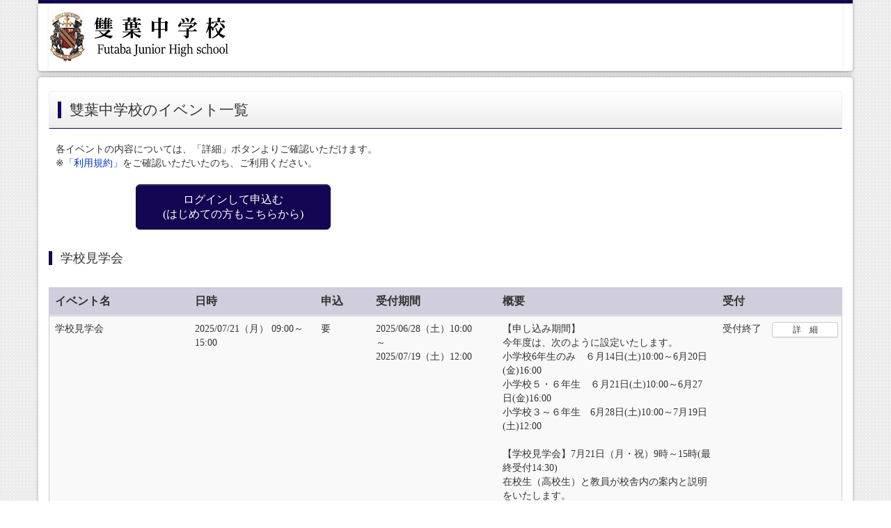

--- FILE ---
content_type: text/html;charset=UTF-8
request_url: https://mirai-compass.net/usr/tfutabaj/event/evtIndex.jsf
body_size: 5389
content:
<?xml version="1.0" encoding="UTF-8"?>
<!DOCTYPE html>
<html xmlns="http://www.w3.org/1999/xhtml"><head id="j_idt2">
    <title>イベント ｜ 雙葉中学校（東京都）</title>
    <meta http-equiv="Pragma" content="no-cache" />
    <meta http-equiv="Expires" content="0" />
    <meta http-equiv="Cache-Control" content="no-cache" />
    <meta http-equiv="Content-Type" content="text/html;charset=utf-8" />
    <meta name="viewport" content="width=device-width, initial-scale=1.0" />
    <meta http-equiv="X-UA-Compatible" content="IE=Edge" />
    
    <meta name="format-detection" content="telephone=no" /><script type="text/javascript" src="/usr/javax.faces.resource/jquery/js/jquery-1.9.1.min.js.jsf;jsessionid=xxXwd9eDTmBYx0ksJmyZKloBGpfyB-OrsTsoMMp2.ip-10-201-85-112"></script>
	
	<script async="async" src="https://www.googletagmanager.com/gtag/js?id=G-H0340Q7VT5"></script>
	<script>
  window.dataLayer = window.dataLayer || [];
  function gtag(){dataLayer.push(arguments);}
  gtag('js', new Date());

  gtag('config', 'G-H0340Q7VT5');
</script><link type="text/css" rel="stylesheet" href="/usr/javax.faces.resource/css/main.css.jsf;jsessionid=xxXwd9eDTmBYx0ksJmyZKloBGpfyB-OrsTsoMMp2.ip-10-201-85-112" /><link type="text/css" rel="stylesheet" href="/usr/javax.faces.resource/bootstrap/css/bootstrap_darkblue.css.jsf;jsessionid=xxXwd9eDTmBYx0ksJmyZKloBGpfyB-OrsTsoMMp2.ip-10-201-85-112" /></head><body>
        <script>
            $(function(){
                $(".row2col").removeClass("row");
            });
        </script>
<form id="j_idt13" name="j_idt13" method="post" action="/usr/event/evtIndex.jsf;jsessionid=xxXwd9eDTmBYx0ksJmyZKloBGpfyB-OrsTsoMMp2.ip-10-201-85-112?cid=1" enctype="application/x-www-form-urlencoded">
<input type="hidden" name="j_idt13" value="j_idt13" />

<div id="header">
<div class="container" style="overflow:visible">
<div class="navbar navbar-default" role="navigation">
  
   <div class="navbar-header">
       <button type="button" class="navbar-toggle" data-toggle="collapse" data-target="#toggle_menu">
         <span class="sr-only">Toggle navigation</span>
         <span class="icon-bar"></span>
         <span class="icon-bar"></span>
         <span class="icon-bar"></span>
       </button><img src="../../../img/1831_tfutabaj.jpg;jsessionid=xxXwd9eDTmBYx0ksJmyZKloBGpfyB-OrsTsoMMp2.ip-10-201-85-112" class="img-responsive" />
  </div>
	  
						<div class="navbar-right">
							<div class="collapse navbar-collapse menu" id="toggle_menu">
								<ul class="nav navbar-nav navbar-right">
									<li></li>
									<li>
<script type="text/javascript" src="/usr/javax.faces.resource/jsf.js.jsf?ln=javax.faces"></script>
<a href="#" onclick="mojarra.jsfcljs(document.getElementById('j_idt13'),{'j_idt13:j_idt23':'j_idt13:j_idt23'},'_blank');return false" class="visible-xs allowDoubleSubmit">よくある質問</a></li>
									<li></li>
									<li></li>
									<li></li>
									<li></li>
									<li></li>
									<li></li>
									<li></li>
									<li></li>
									<li></li>
									<li></li>
									<li></li>
									<li></li>
									<li></li>
								</ul>
							</div>
						</div>
</div>

</div>
</div><input type="hidden" name="javax.faces.ViewState" id="j_id1:javax.faces.ViewState:0" value="-4101236313978821066:7220162021740514483" autocomplete="off" />
</form>
		
		<div class="container">
		</div>
		
		<div class="container contentsbox">
			<h2 class="nohead">雙葉中学校のイベント一覧</h2><span id="messagesArea"></span>
<form id="form" name="form" method="post" action="/usr/event/evtIndex.jsf;jsessionid=xxXwd9eDTmBYx0ksJmyZKloBGpfyB-OrsTsoMMp2.ip-10-201-85-112?cid=1" class="form-horizontal" enctype="application/x-www-form-urlencoded">
<input type="hidden" name="form" value="form" />

	            <div style="padding-left: 10px;">各イベントの内容については、「詳細」ボタンよりご確認いただけます。
	                <br />※<a href="#" onclick="mojarra.jsfcljs(document.getElementById('form'),{'form:j_idt97':'form:j_idt97'},'_blank');return false" class="allowDoubleSubmit">「利用規約」</a>をご確認いただいたのち、ご利用ください。
	                <br />
	                <br />
	            </div>
				
				<div class="row col-md-offset-1 col-lg-offset-1 col-sm-12 col-md-10 col-lg-10 hidden-xs" style="padding-right: 0px;">
						<div class="col-sm-12 col-md-12 col-lg-12" align="left"><a href="https://mirai-compass.net/usr/tfutabaj/common/loginEvent.jsf" style="height: 65px; width: 280px;" class="btn btn-primary btn-lg">
								ログインして申込む
								<br />
								(はじめての方もこちらから)
							</a>
						</div>
				</div>
				
				
				<div class="row">
					<div class="col-xs-12 hidden-sm hidden-md hidden-lg" align="center">
						<div class="col-xs-12" style="padding-left: 10px;"><a href="https://mirai-compass.net/usr/tfutabaj/common/loginEvent.jsf" style="height: 65px; width: 280px;" class="btn btn-primary btn-lg">
								ログインして申込む
								<br />
								(はじめての方もこちらから)
							</a>
						</div>
					</div>
				</div>
				<div class="row  hidden-sm hidden-md hidden-lg">
				</div>
			
			
			<div id="eventListDtos">
					<h3>学校見学会</h3>
						<table class="table table-gray custom ichiran trtdchngwide" style="border-collapse: separate; border-spacing: 0;">
							<thead>
								<tr>
									<th width="18%"><div style="text-align: left;">イベント名</div></th>
									<th width="16%"><div style="text-align: left;">日時</div></th>
									<th width="7%"><div style="text-align: left;">申込</div></th>
									<th width="16%"><div style="text-align: left;">受付期間</div></th>
									<th width="28%"><div style="text-align: left;">概要</div></th>
									<th width="7%"><div style="text-align: left;">受付</div></th>
									<th width="15%"><div style="text-align: left;"></div></th>
								</tr>
							</thead>
							<tbody>
								
									<tr>
											<td>学校見学会</td>
										<td>2025/07/21（月） 09:00～15:00
										</td>
										<td>要
										</td>
										<td>2025/06/28（土）10:00
													<br />～<br />2025/07/19（土）12:00
										</td>
											<td>【申し込み期間】<br/>今年度は、次のように設定いたします。<br/>小学校6年生のみ　６月14日(土)10:00～6月20日(金)16:00<br/>小学校５・６年生　６月21日(土)10:00～6月27日(金)16:00<br/>小学校３～６年生　6月28日(土)10:00～7月19日(土)12:00<br/><br/>【学校見学会】7月21日（月・祝）9時～15時(最終受付14:30)<br/>在校生（高校生）と教員が校舎内の案内と説明をいたします。<br/>順路に沿っての見学となり、全部で１時間ほどでご覧いただけます。<br/><br/>・時間ごとに定員を設定し、完全予約制とさせていただきます。予約のない方はお入りいただけません。いずれかの時間帯１回のみ予約可能です。<br/>・受験希望の３年生以上の小学生ご本人と保護者１名とさせていただきます。保護者のみ、小学生のみでは入場できません。<br/>・上履きは不要ですが、床の材質上ヒールの細い靴での入場はご遠慮ください。<br/>・変更がある場合は、本校ホームページでお知らせします。 
											</td>
											<td>受付終了
										</td>
										<td style="padding-left:0px;padding-right:0px" class="nowrap">
											<div align="center"><a href="#" style="width: 200px;" onclick="mojarra.jsfcljs(document.getElementById('form'),{'form:j_idt133:0:j_idt153:0:j_idt192':'form:j_idt133:0:j_idt153:0:j_idt192'},'');return false" class="btn btn-md visible-xs visible-xs-block btn-default btn-wd">詳　細</a><a href="#" style="width: 95px; margin-right:5px;" onclick="mojarra.jsfcljs(document.getElementById('form'),{'form:j_idt133:0:j_idt153:0:j_idt193':'form:j_idt133:0:j_idt153:0:j_idt193'},'');return false" class="btn btn-xs hidden-xs btn-default btn-wd">詳　細</a>
											</div>
										</td>
									</tr>
							</tbody>
						</table>
					<h3>文化祭・体育祭</h3>
						<table class="table table-gray custom ichiran trtdchngwide" style="border-collapse: separate; border-spacing: 0;">
							<thead>
								<tr>
									<th width="18%"><div style="text-align: left;">イベント名</div></th>
									<th width="16%"><div style="text-align: left;">日時</div></th>
									<th width="7%"><div style="text-align: left;">申込</div></th>
									<th width="16%"><div style="text-align: left;">受付期間</div></th>
									<th width="28%"><div style="text-align: left;">概要</div></th>
									<th width="7%"><div style="text-align: left;">受付</div></th>
									<th width="15%"><div style="text-align: left;"></div></th>
								</tr>
							</thead>
							<tbody>
								
									<tr>
											<td>雙葉祭</td>
										<td>‐
										</td>
										<td>要
										</td>
										<td>2025/08/27（水）10:00
													<br />～<br />2025/09/13（土）12:00
										</td>
											<td>9月14日(日)　　9:00～16:30<br/>9月15日(月・祝)9:00～16:00<br/><br/>申込開始<br/>小学校6年生のみ	8月18日(月)10:00～8月22日(金)15:00<br/>小学校5･6年生	8月23日(土)10:00～8月26日(火)15:00<br/>小学校4･5･6年生	8月27日(水)10:00～9月13日(土)12:00<br/><br/>対象<br/><b>受験希望の４年生以上の小学生ご本人と保護者１名</b>とさせていただきます。保護者のみ、小学生のみでは入場できません。<br/><br/>※どちらか１日のみ予約可能です。予約のない方はお入りいただけません。<br/>※予約制の企画が複数あります。「入場券のみ」、「公演入場券」のどちらか１つにお申込みください。「公演入場券」には入場券も含まれます。<br/>※いずれのチケットも閉場の30分前までのどの時間帯でもご入場いただけます。再入場はできません。<br/>※変更がある場合は、本校ホームページでお知らせします。 
											</td>
											<td>受付終了
										</td>
										<td style="padding-left:0px;padding-right:0px" class="nowrap">
											<div align="center"><a href="#" style="width: 200px;" onclick="mojarra.jsfcljs(document.getElementById('form'),{'form:j_idt133:1:j_idt153:0:j_idt192':'form:j_idt133:1:j_idt153:0:j_idt192'},'');return false" class="btn btn-md visible-xs visible-xs-block btn-default btn-wd">詳　細</a><a href="#" style="width: 95px; margin-right:5px;" onclick="mojarra.jsfcljs(document.getElementById('form'),{'form:j_idt133:1:j_idt153:0:j_idt193':'form:j_idt133:1:j_idt153:0:j_idt193'},'');return false" class="btn btn-xs hidden-xs btn-default btn-wd">詳　細</a>
											</div>
										</td>
									</tr>
							</tbody>
						</table>
					<h3>学校説明会</h3>
						<table class="table table-gray custom ichiran trtdchngwide" style="border-collapse: separate; border-spacing: 0;">
							<thead>
								<tr>
									<th width="18%"><div style="text-align: left;">イベント名</div></th>
									<th width="16%"><div style="text-align: left;">日時</div></th>
									<th width="7%"><div style="text-align: left;">申込</div></th>
									<th width="16%"><div style="text-align: left;">受付期間</div></th>
									<th width="28%"><div style="text-align: left;">概要</div></th>
									<th width="7%"><div style="text-align: left;">受付</div></th>
									<th width="15%"><div style="text-align: left;"></div></th>
								</tr>
							</thead>
							<tbody>
								
									<tr>
											<td>学校説明会</td>
										<td>‐
										</td>
										<td>要
										</td>
										<td>2025/09/13（土）10:00
													<br />～<br />2025/10/24（金）15:00
										</td>
											<td>お申込期間は9月13日10:00から各回前日15：00までとなります。<br/><br/>教員による説明会の内容は３回ともは同じですが、説明会後のミニ企画が異なります。いずれか１回のみお選びください。<br/>日程と企画の内容は以下の通りです。<br/><br/>第1回目 10月18日(土) 14:00〜15:30  13:30受付開始<br/>生徒による学校紹介(8分)。生徒作成の動画をご覧いただきながら学校生活の様子をご説明いたします。<br/>第2回目 10月22日(水) 10:00〜11:30  9:30受付開始<br/>生徒作成の学校紹介の動画をご覧いただきます(8分)。<br/>第3回目 10月25日(土) 14:00〜15:30  13:30受付開始<br/>中学1年生の教室と聖堂をご覧いただけます。<br/><br/>・各回とも終了後、質問コーナーにて個別のご質問にお答え致します。<br/>・3年生から6年生の保護者に限り、各ご家庭1名までとさせていただきます。<br/>・説明会は保護者の方のみが対象です。お子様(小学生・乳幼児)の入場はご遠慮ください。 
											</td>
											<td>受付終了
										</td>
										<td style="padding-left:0px;padding-right:0px" class="nowrap">
											<div align="center"><a href="#" style="width: 200px;" onclick="mojarra.jsfcljs(document.getElementById('form'),{'form:j_idt133:2:j_idt153:0:j_idt192':'form:j_idt133:2:j_idt153:0:j_idt192'},'');return false" class="btn btn-md visible-xs visible-xs-block btn-default btn-wd">詳　細</a><a href="#" style="width: 95px; margin-right:5px;" onclick="mojarra.jsfcljs(document.getElementById('form'),{'form:j_idt133:2:j_idt153:0:j_idt193':'form:j_idt133:2:j_idt153:0:j_idt193'},'');return false" class="btn btn-xs hidden-xs btn-default btn-wd">詳　細</a>
											</div>
										</td>
									</tr>
							</tbody>
						</table>
			</div><input type="hidden" name="javax.faces.ViewState" id="j_id1:javax.faces.ViewState:1" value="-4101236313978821066:7220162021740514483" autocomplete="off" />
</form>
		</div><script type="text/javascript" src="/usr/javax.faces.resource/js/browserCheck.js.jsf;jsessionid=xxXwd9eDTmBYx0ksJmyZKloBGpfyB-OrsTsoMMp2.ip-10-201-85-112"></script>
		<script type="text/javascript">
			//<![CDATA[
			<!--許可ブラウザかどうか判別-->
			$(document).ready(function () {
				browsediscrimination("/usr")
			});
			//]]>
		</script>
	
	<script>

// 	$(":submit,a").click(function(){
// 		$('<input />').attr('type', 'hidden')
// 		 .attr('name', "csrfTokenInRequest")
// 		 .attr('value', "")
// 		 .appendTo(this);
// 		});
	function addCsrfToken() {
		$('<input />').attr('type', 'hidden')
		 .attr('name', "csrfTokenInRequest")
		 .attr('value', "")
		 .appendTo('form');
	}
	addCsrfToken();
	jsf.ajax.addOnEvent(function(event){
		switch(event.status){
		case "begin":
			break;
		case "complete":
			break;
		case "success":
			addCsrfToken();
			break;
		}
    });
	</script>
			<br /> <br />
<form id="j_idt275" name="j_idt275" method="post" action="/usr/event/evtIndex.jsf;jsessionid=xxXwd9eDTmBYx0ksJmyZKloBGpfyB-OrsTsoMMp2.ip-10-201-85-112?cid=1" enctype="application/x-www-form-urlencoded">
<input type="hidden" name="j_idt275" value="j_idt275" />

    <div id="footer">
        <div class="container">
            <div class="text-left col-sm-6" style="padding-top:4px"><img src="../../../img/mirai-compass_logo.svg;jsessionid=xxXwd9eDTmBYx0ksJmyZKloBGpfyB-OrsTsoMMp2.ip-10-201-85-112" style="width:157px;" class="img-responsive" />
            </div>
            <div class="text-right col-sm-6 hidden-xs">
                <ol class="list-inline" style="margin-top: 12px; margin-bottom: 0px;">
                    <li><a target="_blank" href="https://www.mirai-compass.jp.net/wordpress/wp-content/uploads/paygent_tokusyoho.pdf" class="allowDoubleSubmit">特商法に基づく表示</a></li>
                </ol>
                <ol class="list-inline">
                        <li><a href="#" onclick="mojarra.jsfcljs(document.getElementById('j_idt275'),{'j_idt275:j_idt281':'j_idt275:j_idt281'},'_blank');return false" class="allowDoubleSubmit">お問合せ先</a></li>
						<li><a href="#" onclick="mojarra.jsfcljs(document.getElementById('j_idt275'),{'j_idt275:j_idt289':'j_idt275:j_idt289'},'_blank');return false" class="allowDoubleSubmit">よくある質問</a></li>
                        <li><a href="#" onclick="mojarra.jsfcljs(document.getElementById('j_idt275'),{'j_idt275:j_idt301':'j_idt275:j_idt301'},'_blank');return false" class="allowDoubleSubmit">利用規約</a></li>
                        <li><a href="#" onclick="mojarra.jsfcljs(document.getElementById('j_idt275'),{'j_idt275:j_idt309':'j_idt275:j_idt309'},'_blank');return false" class="allowDoubleSubmit">推奨環境</a></li>
                </ol>
            </div>
            <div class="text-right col-sm-6 visible-xs">
                <ol class="list-inline" style="margin-top: 12px; margin-bottom: 0px;">
                    <li><small><a target="_blank" href="https://www.mirai-compass.jp.net/wordpress/wp-content/uploads/paygent_tokusyoho.pdf" class="allowDoubleSubmit">特商法に基づく表示</a></small></li>
                </ol>
                <ol class="list-inline">
                        <li><small><a href="#" onclick="mojarra.jsfcljs(document.getElementById('j_idt275'),{'j_idt275:j_idt314':'j_idt275:j_idt314'},'_blank');return false" class="allowDoubleSubmit">お問合せ先</a></small></li>
						<li><small><a href="#" onclick="mojarra.jsfcljs(document.getElementById('j_idt275'),{'j_idt275:j_idt322':'j_idt275:j_idt322'},'_blank');return false" class="allowDoubleSubmit">よくある質問</a>
						</small></li>
                        <li><small><a href="#" onclick="mojarra.jsfcljs(document.getElementById('j_idt275'),{'j_idt275:j_idt334':'j_idt275:j_idt334'},'_blank');return false" class="allowDoubleSubmit">利用規約</a></small></li>
                        <li><small><a href="#" onclick="mojarra.jsfcljs(document.getElementById('j_idt275'),{'j_idt275:j_idt342':'j_idt275:j_idt342'},'_blank');return false" class="allowDoubleSubmit">推奨環境</a></small></li>
                </ol>
            </div>
        </div>
	
	<div id="confirmModal" class="modal fade">
		<div class="modal-dialog">
			<div class="modal-content"><script type="text/javascript" src="/usr/javax.faces.resource/js/common/confirmModal.js.jsf;jsessionid=xxXwd9eDTmBYx0ksJmyZKloBGpfyB-OrsTsoMMp2.ip-10-201-85-112"></script>
				<div class="modal-header">
					<a class="close" data-dismiss="modal">×</a>
					<h3 id="confirmDialogPanelTitle">This is a Modal Heading</h3>
				</div>
				<div class="modal-body" id="confirmDialogPanelModalMessage">
					<p id="confirmDialogPanelMessage">You can add some text here.</p>
				</div>
				<div class="modal-footer">
					<a id="confirmDialogPanelYesButton" href="#" class="btn btn-success allowDoubleSubmit" onclick="submitConfirmDialogPanel();"></a>
					<a id="confirmDialogPanelNoButton" href="#" class="btn btn-default allowDoubleSubmit" data-dismiss="modal"></a>
				</div>
			</div>
		</div>
	</div>
    </div><input type="hidden" name="javax.faces.ViewState" id="j_id1:javax.faces.ViewState:2" value="-4101236313978821066:7220162021740514483" autocomplete="off" />
</form><script type="text/javascript" src="/usr/javax.faces.resource/bootstrap/js/bootstrap.min.js.jsf;jsessionid=xxXwd9eDTmBYx0ksJmyZKloBGpfyB-OrsTsoMMp2.ip-10-201-85-112"></script><script type="text/javascript" src="/usr/javax.faces.resource/jquery/js/jquery.ui.core.js.jsf;jsessionid=xxXwd9eDTmBYx0ksJmyZKloBGpfyB-OrsTsoMMp2.ip-10-201-85-112"></script>
	<style type="text/css">allowDoubleSubmit{}</style><input id="context" type="hidden" name="context" value="/usr" /><script type="text/javascript" src="/usr/javax.faces.resource/js/common/commonScripts.js.jsf;jsessionid=xxXwd9eDTmBYx0ksJmyZKloBGpfyB-OrsTsoMMp2.ip-10-201-85-112"></script>
	
	<script type="text/javascript">
	//<![CDATA[
	function addToken() {
		$("form").each(function(index,value) {
			$('<input />').attr('type', 'hidden')
		 	.attr('name', "clientLoginToken")
		 	.attr('value', "Sq4ZjBnQRhuBoX9GO9pSiJjQlEdeI4")
		 	.appendTo(value);
		});
	}
	$(document).ready(addToken());
	jsf.ajax.addOnEvent(function(event){
		switch(event.status){
		case "begin":
			break;
		case "complete":
			break;
		case "success":
			addCsrfToken();
			break;
		}
    });
	$(document).ready(function() {
		$("a").each(function() { 
		var link = $(this).attr('href');
		var ignoreCheck = $(this).attr('class');
		// styleにignoreCheckTokenが指定されている（ログイントークンを付けたくない場合、何もしない
		if (ignoreCheck.indexOf("ignoreCheckToken") == -1) {
	        if(link != null && link != "#"){
	            var loginparam = "?clientLoginToken=Sq4ZjBnQRhuBoX9GO9pSiJjQlEdeI4";
	            //href指定にパラメータが設定されている場合は&amp;でパラメータを追加する
	            if(link.indexOf("?") != -1){
	                loginparam = loginparam.replace("?","&amp;");
	            }
	            $(this).attr('href',link + loginparam);
	        }
		}
		});
	});
	//]]>
	</script>
    <style type="text/css">
    </style></body>
</html>

--- FILE ---
content_type: text/css
request_url: https://mirai-compass.net/usr/javax.faces.resource/css/main.css.jsf;jsessionid=xxXwd9eDTmBYx0ksJmyZKloBGpfyB-OrsTsoMMp2.ip-10-201-85-112
body_size: 4282
content:
/*
bootstrap.css�̏㏑���p
*/

/*web fonts
@font-face{
font-family:'Glyphicons Halflings';
src:url('../fonts/glyphicons-halflings-regular.eot');
src:url('../fonts/glyphicons-halflings-regular.eot?#iefix') format('embedded-opentype')
	,url('../fonts/glyphicons-halflings-regular.woff') format('woff')
	,url('../fonts/glyphicons-halflings-regular.ttf') format('truetype')
	,url('../fonts/glyphicons-halflings-regular.svg#glyphicons_halflingsregular') format('svg')
}
*/


/**@IMPORT url("/usr/javax.faces.resource/bootstrap/css/bootstrap.min.css.jsf");**/
@IMPORT url("/usr/javax.faces.resource/bootstrap/css/bootstrap-theme.min.css.jsf");


/*
@IMPORT url("");
@IMPORT url("");
*/
@IMPORT url("/usr/javax.faces.resource/jquery/css/jquery.ui.theme.css.jsf");
@IMPORT url("/usr/javax.faces.resource/jquery/css/jquery.ui.core.css.jsf");
@IMPORT url("/usr/javax.faces.resource/jquery/css/jquery.ui.datepicker.css.jsf");


/*@IMPORT url("");*/


/*
 *bootstrap.min.css��font�ݒ�ɑ΂��Aresource�����R���e�L�X�g���[�g����擾����悤�ɒǉ�
 *woff�̂ݓ���m�F�ς݁B
 */
@font-face {
font-family:"Glyphicons Halflings";
src:url("/usr/javax.faces.resource/bootstrap/fonts/glyphicons-halflings-regular.eot.jsf");
src:url("/usr/javax.faces.resource/bootstrap/fonts/glyphicons-halflings-regular.eot.jsf#iefix") format("embedded-opentype")
	,url("/usr/javax.faces.resource/bootstrap/fonts/glyphicons-halflings-regular.woff.jsf") format("woff")
	,url("/usr/javax.faces.resource/bootstrap/fonts/glyphicons-halflings-regular.ttf.jsf") format("truetype")
	,url("/usr/javax.faces.resource/bootstrap/fonts/glyphicons-halflings-regular.svg.jsf#glyphicons_halflingsregular") format("svg");
}



html,body {
  height: 100%;
  /* The html and body elements cannot have any padding or margin. */
}

/* Wrapper for page content to push down footer */
#wrap {
  min-height: 100%;
  height: auto;
  /* Negative indent footer by its height */
  margin: 0 auto -60px;
  /* Pad bottom by footer height */
  padding: 0 0 60px;
}

/* Set the fixed height of the footer here */
#footer {
  height: 60px;
  background-color: #f5f5f5;
}


/* Custom page CSS
-------------------------------------------------- */
/* Not required for template or sticky footer method. */

#wrap > .container {
  padding: 60px 15px 0;
}
.container .credit {
  margin: 20px 0;
}

#footer > .container {
  padding-left: 15px;
  padding-right: 15px;
}

code {
  font-size: 80%;
}



/*************
��  tablesorter Bootstrap theme
 *************/
/* jQuery Bootstrap Theme */
.tablesorter-bootstrap {
	width: 100%;
}
.tablesorter-bootstrap .tablesorter-header,
.tablesorter-bootstrap tfoot th,
.tablesorter-bootstrap tfoot td {
	font: bold 14px/20px Arial, Sans-serif;
	padding: 4px;
	margin: 0 0 18px;
	background-color: #eee;
}

.tablesorter-bootstrap .tablesorter-header {
	cursor: pointer;
}

.tablesorter-bootstrap .tablesorter-header-inner {
	position: relative;
	padding: 4px 18px 4px 4px;
}

/* bootstrap uses <i> for icons */
.tablesorter-bootstrap .tablesorter-header i {
	font-size: 11px;
	position: absolute;
	right: 2px;
	top: 50%;
	margin-top: -7px; /* half the icon height; older IE doesn't like this */
	width: 14px;
	height: 14px;
	background-repeat: no-repeat;
	line-height: 14px;
	display: inline-block;
}
.tablesorter-bootstrap .bootstrap-icon-unsorted {
	background-image: url([data-uri]);
}

/* since bootstrap (table-striped) uses nth-child(), we just use this to add a zebra stripe color */
.tablesorter-bootstrap tr.odd td {
	background-color: #f9f9f9;
}
.tablesorter-bootstrap tbody > .odd:hover > td,
.tablesorter-bootstrap tbody > .even:hover > td {
	background-color: #f5f5f5;
}
.tablesorter-bootstrap tr.even td {
	background-color: #fff;
}

/* processing icon */
.tablesorter-bootstrap .tablesorter-processing {
	background-image: url('[data-uri]');
	background-position: center center !important;
	background-repeat: no-repeat !important;
	position: absolute;
	z-index: 1000;
}

/* caption */
.caption {
	background: #fff;
}

/* filter widget */
.tablesorter-bootstrap .tablesorter-filter-row .tablesorter-filter {
	width: 98%;
	height: auto;
	margin: 0 auto;
	padding: 4px 6px;
	color: #333;
	-webkit-box-sizing: border-box;
	-moz-box-sizing: border-box;
	box-sizing: border-box;
	-webkit-transition: height 0.1s ease;
	-moz-transition: height 0.1s ease;
	-o-transition: height 0.1s ease;
	transition: height 0.1s ease;
}
.tablesorter-bootstrap .tablesorter-filter-row .tablesorter-filter.disabled {
	background: #eee;
	cursor: not-allowed;
}
.tablesorter-bootstrap .tablesorter-filter-row td {
	background: #efefef;
	line-height: normal;
	text-align: center;
	padding: 4px 6px;
	vertical-align: middle;
	-webkit-transition: line-height 0.1s ease;
	-moz-transition: line-height 0.1s ease;
	-o-transition: line-height 0.1s ease;
	transition: line-height 0.1s ease;
}
/* hidden filter row */
.tablesorter-bootstrap .tablesorter-filter-row.hideme td {
	padding: 2px; /* change this to modify the thickness of the closed border row */
	margin: 0;
	line-height: 0;
}
.tablesorter-bootstrap .tablesorter-filter-row.hideme .tablesorter-filter {
	height: 1px;
	min-height: 0;
	border: 0;
	padding: 0;
	margin: 0;
	/* don't use visibility: hidden because it disables tabbing */
	opacity: 0;
	filter: alpha(opacity=0);
}

/* pager plugin */
.tablesorter-bootstrap .tablesorter-pager select {
  padding: 4px 6px;
}
.tablesorter-bootstrap .tablesorter-pager .pagedisplay {
	border: 0;
}
/* tfoot i for pager controls */
.tablesorter-bootstrap tfoot i {
	font-size: 11px;
}

/* ajax error row */
.tablesorter .tablesorter-errorRow td {
	cursor: pointer;
	background-color: #e6bf99;
}




/*************
��  tablesorter pager�@Bootstrap theme
 *************/
/* pager wrapper, div */
.tablesorter-pager {
	padding: 5px;
}
/* pager wrapper, in thead/tfoot */
td.tablesorter-pager {
	background-color: #e6eeee;
	margin: 0; /* needed for bootstrap .pager gets a 18px bottom margin */
}
/* pager navigation arrows */
.tablesorter-pager img {
	vertical-align: middle;
	margin-right: 2px;
	cursor: pointer;
}

/* pager output text */
.tablesorter-pager .pagedisplay {
	padding: 0 5px 0 5px;
	width: auto;
	white-space: nowrap;
	text-align: center;
}

/* pager element reset (needed for bootstrap) */
.tablesorter-pager select {
	margin: 0;
	padding: 0;
}

/*** css used when "updateArrows" option is true ***/
/* the pager itself gets a disabled class when the number of rows is less than the size */
.tablesorter-pager.disabled {
	display: none;
}
/* hide or fade out pager arrows when the first or last row is visible */
.tablesorter-pager .disabled {
	/* visibility: hidden */
	opacity: 0.5;
	filter: alpha(opacity=50);
	cursor: default;
}


/*************
�� other
 *************/

/** overflow���ďo�͗̈�ȏ�͐؂藎�Ƃ��āu�c�v���o�͂��邽�߂̃N���X */
.label-nowrap {
	text-overflow:ellipsis;
	text-align:left !important;;
	overflow: hidden;
	white-space: nowrap;
}

/** div�����q�ɂ��������̓R���|�[�l���g�ɂ��ē��̓R���|�[�l���g�̈ʒu������Ȃ��悤�ɒ�������ׂ̃N���X */
.input-component {
	float: none;
	padding-right: 0;
	padding-left: 0;
	border-radius:4px;
}

/** float���� */
.float-clear {
	clear:both;
}

/** commandlink�̃A���_�[���C����\������ */
.link-underline {
	text-decoration: underline;
}

/** FAQ�p�e�L�X�g�}�[�W��(����q) */
.faq-text-margin {
	margin-left: 10px;
}

/** FAQ�p�e�L�X�g�}�[�W��(����q2�i��) */
.faq-text-margin-second {
	margin-left: 30px;
}

/** FAQ�p�{�^���T�C�Y���� */
.btn-default-wd{
	padding-right:18px !important; padding-left:18px !important
}

/** ���p�K��p�e�L�X�g�}�[�W�� */
.agreement-text-margin {
	margin-left: 15px;
}
td.nowrap {
	white-space: nowrap;
}

/** ��W�Ǘ����痬�p(���[�_�������s) */
td.text-lf, div.text-lf {
	white-space: pre-wrap !important;
}

/**�X�N���[���p*/
thead.scrollHead,tbody.scrollBody{
  padding-right:0px;
  padding-left:0px;
  display:block;
}
tbody.scrollBody{
  overflow-y:scroll;
  min-height:0px;
  max-height:280px;
}
/**�ꗗ�\�`��*/
.listLayoutXsHeading{
    width: 120px;
    display: inline-table;
    margin-right: 10px;
    border-radius: 4px;
    text-align: center;
    color: #fff;
    background-color: #666666;
}


--- FILE ---
content_type: application/javascript
request_url: https://mirai-compass.net/usr/javax.faces.resource/js/common/commonScripts.js.jsf;jsessionid=xxXwd9eDTmBYx0ksJmyZKloBGpfyB-OrsTsoMMp2.ip-10-201-85-112
body_size: 3392
content:
// この共通スクリプトファイルをincludeすると以下の機能が実現できます。
// 1．ソートテーブルの表示制御
// 2．Enterキーによるアクション実行
// 3．ダブルクリック対応
///////////////////////////////////////////////////////////////////////
//<![CDATA[
// ソートテーブルの拡張
// ボタン用のカラム等の、ソート用のアイコンが必要がない場合に
// ソートテーブルのクラスに合わせて不要なタグを削除する           
// thタグのクラス名にtablesorter-icon-ignoreを指定した場合→ソート用のアイコンを削除
// tableタグのクラス名にtablesorter-filter-ignoreを指定した場合→フィルター用の行を削除
$(function() {
	$("th.tablesorter-icon-ignore").empty();
	$("th.tablesorter-icon-ignore").css("background-color", "#eee")
	$("th.tablesorter-icon-ignore").removeClass("tablesorter-header")
	$("table.tablesorter-filter-ignore").find("tr.tablesorter-filter-row")
			.remove();
});
// END：ソートテーブルの拡張

/*
 * 【Enterキーによるアクション実行】 text, radio, selectタグにてEnterキーを押下すると
 * [enter-submit]クラスが指定されたアクションを実行
 */
$('input[type=text],input[type=radio],select').keypress(function(e) {
	// 想定していないファーム送信を防ぐため
	$('form').append(jQuery('<input/>', {
		type : 'text',
		style : 'display:none;'
	}));

	if (e.which == 13) {
		$('.enter-submit').focus().click();
	}
});
// END：エンターキーによるアクション実行

// ダブルクリック対応
var isProcessing = false; // onclickイベントが発行されたかどうかのフラグ
// ページ初期化時に二重送信を制御するマークを付与
$(function() {
	$("a,input[type=submit]").each(markDoubleSubmit);
});
function markDoubleSubmit() {
	// .prop()はJavaScriptのプロパティを扱う
	// .attr()はHTMLの属性を扱う
	// attrを取得しているのはajaxなどのリクエストによってHTMLの属性にonclickがある場合のみ
	var clickEvent = $(this).prop("onclick");
	// var clickEventCheck = $(this).attr("onclick");

	// classにallowDoubleSubmit画定義されていれば対象外とする
	var styleClass = $(this).prop("class");
	if (styleClass) {
		if (styleClass.indexOf("allowDoubleSubmit") >= 0
				|| styleClass == "close")
			return;
	}
	// aタグのうちhrefの定義がない場合対象外（ページ制御など）
	if ($(this)[0].tagName == "A") {
		var href = $(this).prop("href");
		if (href == "")
			return;
		var target = $(this).prop("target");
		if (target != "")
			return;
	}
	// ダブルクリック防止の為、onclickイベントをすり替え
	$(this).removeAttr("onclick");
	$(this).on("click", function(event) {
		$("a[href]").attr('disabled', 'true');
		$('input:button').attr('disabled', 'true');
		return clickEvent();
	});

}
$(function() {
	// IOS、Andoroid標準ブラウザバック対応
	window.onpageshow = function(event) {
		if (event.persisted) {
			window.location.reload();
		}
	};
});
// END：ダブルクリック対応

// ファイルアップロード
// 非同期アップロード(uplの部分はweb.xmlに指定しているサーブレット名とあわせてください)
// ※このスクリプトはIE10、FireFox26、Chrome32でテスト済みです。（IE9では動作しません。）
// event:onclickのイベント
// _form:アップロード対象のフォームのID
// _listener:サーバーサイドリスナー名（メソッド）
// _render:リレンダー対象のID スペース区切りで複数可
function jsfAsyncUpload(event, _form, _listener, _render) {
	// SHIMADA:function(v)の「v」ってどこからもらうものなの？？→ただのeachを受け付ける変数
	var hasFailChar = false;
	var allowNames = true;
	$(_form).find("input[type=file]").each(
			function(v) {
				// 許可されている拡張子を取得し、ファイル名をチェック
				if ($(this).val() != "") {
					var i = 0;
					var allowTypes = $(this).attr("allowTypes").split(",");
					while ($(this).prop('files').length > i) {
						// ファイル名に「;」が含まれている場合はアップロード拒否
						if ($(this).prop('files')[i].name.indexOf(';') >= 0) {
							hasFailChar = true;
							break;
						}
						// allowTypes属性に指定された拡張子にマッチするかどうかを確認し一つもマッチしなければアップロードを拒否
						var allowName = false;
						for ( var j in allowTypes) {
							if (allowTypes[j] == $(this).prop('files')[i].name
									.split(".").pop()) {
								allowName = true;
								break;
							}
						}
						if (!allowName)
							allowNames = false;
						i++;
					}
				}
			});
	if (!allowNames) {
		alert("許可されていない拡張子のファイルが指定されています。");
		return false;
	}
	if (hasFailChar) {
		alert("ファイル名に「;」を含むことはできません。");
		return;
	}
	var form = $(_form).get()[0];
	var formData = new FormData(form);

	formData.append('listener', _listener);
	$.ajax($("#context").val() + '/upl', {
		method : 'POST',
		contentType : false,
		processData : false,
		data : formData,
		dataType : 'json',
		error : function(XMLHttpRequest, textStatus, errorThrown) {
			alert("予期せぬエラーが発生しました。");
		},
		success : function(data) {

			var ret = data['asyncUploadResultCD'];
			var msg = null;
			if (ret == 0)
				msg = "";// 成功時はメッセージなし
			if (ret == 1)
				msg = "アップロードファイルが指定されていません。";// 1:アップロードファイルが0件時のメッセージ
			if (ret == 2)
				msg = "指定されたファイルサイズが大きすぎます。";// 2:ファイルサイズ制限を超えている時のメッセージ
			if (ret == 3)
				msg = "指定されたファイル名に不備があります。";// 3:不正なファイル名（;が含まれる）のメッセージ
			if (ret == 4)
				msg = "同時実行数制限のため拒否されました。再度実行してください。";// 4:同時処理制限で、実行できない時のメッセージ

			if (msg == null) {
				alert("予期せぬエラーが発生しました。");// others
				return;
			} else if (msg != "") {
				alert(msg);
			}

			jsf.ajax.request(this, event, {
				render : _render
			});// rerender!
		}
	});
	return false;
}
// END：ファイルアップロード
// ]]>
